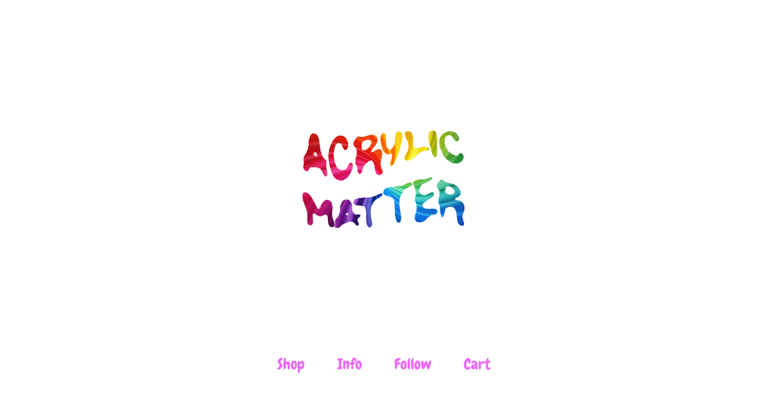

--- FILE ---
content_type: text/html; charset=utf-8
request_url: https://www.acrylicmatter.com/product/dreamer-hoodie
body_size: 8652
content:
<!DOCTYPE html>
<html>
  <head>
    <title>DREAMER HOODIE | Acrylic Matter</title>
    <meta charset="utf-8">
    <meta name="viewport" content="width=device-width, initial-scale=1">
    <link href="/theme_stylesheets/203989819/1672642226/theme.css" media="screen" rel="stylesheet" type="text/css">
    <!-- Served from Big Cartel Storefront -->
<!-- Big Cartel generated meta tags -->
<meta name="generator" content="Big Cartel" />
<meta name="author" content="Acrylic Matter" />
<meta name="description" content="One of my first designs. I have a soft spot for this one so I decided to bring it back. 100% cotton Loose fit" />
<meta name="referrer" content="strict-origin-when-cross-origin" />
<meta name="product_id" content="49594438" />
<meta name="product_name" content="DREAMER HOODIE" />
<meta name="product_permalink" content="dreamer-hoodie" />
<meta name="theme_name" content="Sunscreen" />
<meta name="theme_version" content="1.4.9" />
<meta property="og:type" content="product" />
<meta property="og:site_name" content="Acrylic Matter" />
<meta property="og:title" content="DREAMER HOODIE" />
<meta property="og:url" content="https://www.acrylicmatter.com/product/dreamer-hoodie" />
<meta property="og:description" content="One of my first designs. I have a soft spot for this one so I decided to bring it back. 100% cotton Loose fit" />
<meta property="og:image" content="https://assets.bigcartel.com/product_images/221713309/acrylicwhitelogo_Ronnie-copy_mockup_Back_Flat_Indigo-Blue.png?auto=format&amp;fit=max&amp;h=1..." />
<meta property="og:image:secure_url" content="https://assets.bigcartel.com/product_images/221713309/acrylicwhitelogo_Ronnie-copy_mockup_Back_Flat_Indigo-Blue.png?auto=format&amp;fit=max&amp;h=1..." />
<meta property="og:price:amount" content="55.00" />
<meta property="og:price:currency" content="USD" />
<meta property="og:availability" content="instock" />
<meta name="twitter:card" content="summary_large_image" />
<meta name="twitter:title" content="DREAMER HOODIE" />
<meta name="twitter:description" content="One of my first designs. I have a soft spot for this one so I decided to bring it back. 100% cotton Loose fit" />
<meta name="twitter:image" content="https://assets.bigcartel.com/product_images/221713309/acrylicwhitelogo_Ronnie-copy_mockup_Back_Flat_Indigo-Blue.png?auto=format&amp;fit=max&amp;h=1..." />
<!-- end of generated meta tags -->

<!-- Big Cartel generated link tags -->
<link rel="preconnect" href="https://fonts.googleapis.com" />
<link rel="preconnect" href="https://fonts.gstatic.com" crossorigin="true" />
<link rel="stylesheet" href="//fonts.googleapis.com/css?family=Chewy&amp;display=swap" type="text/css" title="Google Fonts" />
<link rel="canonical" href="https://www.acrylicmatter.com/product/dreamer-hoodie" />
<link rel="alternate" href="https://www.acrylicmatter.com/products.xml" type="application/rss+xml" title="Product Feed" />
<link rel="icon" href="/favicon.svg" type="image/svg+xml" />
<link rel="icon" href="/favicon.ico" type="image/x-icon" />
<link rel="apple-touch-icon" href="/apple-touch-icon.png" />
<!-- end of generated link tags -->

<!-- Big Cartel generated structured data -->
<script type="application/ld+json">
{"@context":"https://schema.org","@type":"BreadcrumbList","itemListElement":[{"@type":"ListItem","position":1,"name":"Home","item":"https://www.acrylicmatter.com/"},{"@type":"ListItem","position":2,"name":"Products","item":"https://www.acrylicmatter.com/products"},{"@type":"ListItem","position":3,"name":"ACRYLIC MATTER","item":"https://www.acrylicmatter.com/category/acrylic-matter"},{"@type":"ListItem","position":4,"name":"DREAMER HOODIE","item":"https://www.acrylicmatter.com/product/dreamer-hoodie"}]}
</script>
<script type="application/ld+json">
{"@context":"https://schema.org/","@type":"Product","name":"DREAMER HOODIE","url":"https://www.acrylicmatter.com/product/dreamer-hoodie","description":"One of my first designs. I have a soft spot for this one so I decided to bring it back. \n\n100% cotton\n\nLoose fit","sku":"49594438","image":["https://assets.bigcartel.com/product_images/221713309/acrylicwhitelogo_Ronnie-copy_mockup_Back_Flat_Indigo-Blue.png?auto=format\u0026fit=max\u0026h=1200\u0026w=1200","https://assets.bigcartel.com/product_images/221713315/acrylicwhitelogo_Ronnie-copy_mockup_Front_Flat_Indigo-Blue.png?auto=format\u0026fit=max\u0026h=1200\u0026w=1200"],"brand":{"@type":"Brand","name":"Acrylic Matter"},"offers":[{"@type":"Offer","name":"DREAMER HOODIE (S)","url":"https://www.acrylicmatter.com/product/dreamer-hoodie","sku":"180080935","price":"55.0","priceCurrency":"USD","priceValidUntil":"2027-01-21","availability":"https://schema.org/InStock","itemCondition":"NewCondition","additionalProperty":[{"@type":"PropertyValue","propertyID":"item_group_id","value":"49594438"}],"shippingDetails":[{"@type":"OfferShippingDetails","shippingDestination":{"@type":"DefinedRegion","addressCountry":"CA"},"shippingRate":{"@type":"MonetaryAmount","value":"8.0","currency":"USD"}},{"@type":"OfferShippingDetails","shippingDestination":{"@type":"DefinedRegion","addressCountry":"US"},"shippingRate":{"@type":"MonetaryAmount","value":"6.5","currency":"USD"}},{"@type":"OfferShippingDetails","shippingDestination":{"@type":"DefinedRegion","addressCountry":"AT"},"shippingRate":{"@type":"MonetaryAmount","value":"10.0","currency":"USD"}},{"@type":"OfferShippingDetails","shippingDestination":{"@type":"DefinedRegion","addressCountry":"AU"},"shippingRate":{"@type":"MonetaryAmount","value":"10.0","currency":"USD"}},{"@type":"OfferShippingDetails","shippingDestination":{"@type":"DefinedRegion","addressCountry":"BE"},"shippingRate":{"@type":"MonetaryAmount","value":"10.0","currency":"USD"}},{"@type":"OfferShippingDetails","shippingDestination":{"@type":"DefinedRegion","addressCountry":"BR"},"shippingRate":{"@type":"MonetaryAmount","value":"10.0","currency":"USD"}},{"@type":"OfferShippingDetails","shippingDestination":{"@type":"DefinedRegion","addressCountry":"CH"},"shippingRate":{"@type":"MonetaryAmount","value":"10.0","currency":"USD"}},{"@type":"OfferShippingDetails","shippingDestination":{"@type":"DefinedRegion","addressCountry":"CZ"},"shippingRate":{"@type":"MonetaryAmount","value":"10.0","currency":"USD"}},{"@type":"OfferShippingDetails","shippingDestination":{"@type":"DefinedRegion","addressCountry":"DE"},"shippingRate":{"@type":"MonetaryAmount","value":"10.0","currency":"USD"}},{"@type":"OfferShippingDetails","shippingDestination":{"@type":"DefinedRegion","addressCountry":"DK"},"shippingRate":{"@type":"MonetaryAmount","value":"10.0","currency":"USD"}},{"@type":"OfferShippingDetails","shippingDestination":{"@type":"DefinedRegion","addressCountry":"ES"},"shippingRate":{"@type":"MonetaryAmount","value":"10.0","currency":"USD"}},{"@type":"OfferShippingDetails","shippingDestination":{"@type":"DefinedRegion","addressCountry":"FI"},"shippingRate":{"@type":"MonetaryAmount","value":"10.0","currency":"USD"}},{"@type":"OfferShippingDetails","shippingDestination":{"@type":"DefinedRegion","addressCountry":"FR"},"shippingRate":{"@type":"MonetaryAmount","value":"10.0","currency":"USD"}},{"@type":"OfferShippingDetails","shippingDestination":{"@type":"DefinedRegion","addressCountry":"GB"},"shippingRate":{"@type":"MonetaryAmount","value":"10.0","currency":"USD"}},{"@type":"OfferShippingDetails","shippingDestination":{"@type":"DefinedRegion","addressCountry":"GR"},"shippingRate":{"@type":"MonetaryAmount","value":"10.0","currency":"USD"}},{"@type":"OfferShippingDetails","shippingDestination":{"@type":"DefinedRegion","addressCountry":"HU"},"shippingRate":{"@type":"MonetaryAmount","value":"10.0","currency":"USD"}},{"@type":"OfferShippingDetails","shippingDestination":{"@type":"DefinedRegion","addressCountry":"IE"},"shippingRate":{"@type":"MonetaryAmount","value":"10.0","currency":"USD"}},{"@type":"OfferShippingDetails","shippingDestination":{"@type":"DefinedRegion","addressCountry":"IL"},"shippingRate":{"@type":"MonetaryAmount","value":"10.0","currency":"USD"}},{"@type":"OfferShippingDetails","shippingDestination":{"@type":"DefinedRegion","addressCountry":"IN"},"shippingRate":{"@type":"MonetaryAmount","value":"10.0","currency":"USD"}},{"@type":"OfferShippingDetails","shippingDestination":{"@type":"DefinedRegion","addressCountry":"IT"},"shippingRate":{"@type":"MonetaryAmount","value":"10.0","currency":"USD"}},{"@type":"OfferShippingDetails","shippingDestination":{"@type":"DefinedRegion","addressCountry":"JP"},"shippingRate":{"@type":"MonetaryAmount","value":"10.0","currency":"USD"}},{"@type":"OfferShippingDetails","shippingDestination":{"@type":"DefinedRegion","addressCountry":"KR"},"shippingRate":{"@type":"MonetaryAmount","value":"10.0","currency":"USD"}},{"@type":"OfferShippingDetails","shippingDestination":{"@type":"DefinedRegion","addressCountry":"NL"},"shippingRate":{"@type":"MonetaryAmount","value":"10.0","currency":"USD"}},{"@type":"OfferShippingDetails","shippingDestination":{"@type":"DefinedRegion","addressCountry":"NO"},"shippingRate":{"@type":"MonetaryAmount","value":"10.0","currency":"USD"}},{"@type":"OfferShippingDetails","shippingDestination":{"@type":"DefinedRegion","addressCountry":"NZ"},"shippingRate":{"@type":"MonetaryAmount","value":"10.0","currency":"USD"}},{"@type":"OfferShippingDetails","shippingDestination":{"@type":"DefinedRegion","addressCountry":"PL"},"shippingRate":{"@type":"MonetaryAmount","value":"10.0","currency":"USD"}},{"@type":"OfferShippingDetails","shippingDestination":{"@type":"DefinedRegion","addressCountry":"PT"},"shippingRate":{"@type":"MonetaryAmount","value":"10.0","currency":"USD"}},{"@type":"OfferShippingDetails","shippingDestination":{"@type":"DefinedRegion","addressCountry":"RO"},"shippingRate":{"@type":"MonetaryAmount","value":"10.0","currency":"USD"}},{"@type":"OfferShippingDetails","shippingDestination":{"@type":"DefinedRegion","addressCountry":"SE"},"shippingRate":{"@type":"MonetaryAmount","value":"10.0","currency":"USD"}},{"@type":"OfferShippingDetails","shippingDestination":{"@type":"DefinedRegion","addressCountry":"SK"},"shippingRate":{"@type":"MonetaryAmount","value":"10.0","currency":"USD"}}]},{"@type":"Offer","name":"DREAMER HOODIE (M)","url":"https://www.acrylicmatter.com/product/dreamer-hoodie","sku":"180080938","price":"55.0","priceCurrency":"USD","priceValidUntil":"2027-01-21","availability":"https://schema.org/OutOfStock","itemCondition":"NewCondition","additionalProperty":[{"@type":"PropertyValue","propertyID":"item_group_id","value":"49594438"}],"shippingDetails":[{"@type":"OfferShippingDetails","shippingDestination":{"@type":"DefinedRegion","addressCountry":"CA"},"shippingRate":{"@type":"MonetaryAmount","value":"8.0","currency":"USD"}},{"@type":"OfferShippingDetails","shippingDestination":{"@type":"DefinedRegion","addressCountry":"US"},"shippingRate":{"@type":"MonetaryAmount","value":"6.5","currency":"USD"}},{"@type":"OfferShippingDetails","shippingDestination":{"@type":"DefinedRegion","addressCountry":"AT"},"shippingRate":{"@type":"MonetaryAmount","value":"10.0","currency":"USD"}},{"@type":"OfferShippingDetails","shippingDestination":{"@type":"DefinedRegion","addressCountry":"AU"},"shippingRate":{"@type":"MonetaryAmount","value":"10.0","currency":"USD"}},{"@type":"OfferShippingDetails","shippingDestination":{"@type":"DefinedRegion","addressCountry":"BE"},"shippingRate":{"@type":"MonetaryAmount","value":"10.0","currency":"USD"}},{"@type":"OfferShippingDetails","shippingDestination":{"@type":"DefinedRegion","addressCountry":"BR"},"shippingRate":{"@type":"MonetaryAmount","value":"10.0","currency":"USD"}},{"@type":"OfferShippingDetails","shippingDestination":{"@type":"DefinedRegion","addressCountry":"CH"},"shippingRate":{"@type":"MonetaryAmount","value":"10.0","currency":"USD"}},{"@type":"OfferShippingDetails","shippingDestination":{"@type":"DefinedRegion","addressCountry":"CZ"},"shippingRate":{"@type":"MonetaryAmount","value":"10.0","currency":"USD"}},{"@type":"OfferShippingDetails","shippingDestination":{"@type":"DefinedRegion","addressCountry":"DE"},"shippingRate":{"@type":"MonetaryAmount","value":"10.0","currency":"USD"}},{"@type":"OfferShippingDetails","shippingDestination":{"@type":"DefinedRegion","addressCountry":"DK"},"shippingRate":{"@type":"MonetaryAmount","value":"10.0","currency":"USD"}},{"@type":"OfferShippingDetails","shippingDestination":{"@type":"DefinedRegion","addressCountry":"ES"},"shippingRate":{"@type":"MonetaryAmount","value":"10.0","currency":"USD"}},{"@type":"OfferShippingDetails","shippingDestination":{"@type":"DefinedRegion","addressCountry":"FI"},"shippingRate":{"@type":"MonetaryAmount","value":"10.0","currency":"USD"}},{"@type":"OfferShippingDetails","shippingDestination":{"@type":"DefinedRegion","addressCountry":"FR"},"shippingRate":{"@type":"MonetaryAmount","value":"10.0","currency":"USD"}},{"@type":"OfferShippingDetails","shippingDestination":{"@type":"DefinedRegion","addressCountry":"GB"},"shippingRate":{"@type":"MonetaryAmount","value":"10.0","currency":"USD"}},{"@type":"OfferShippingDetails","shippingDestination":{"@type":"DefinedRegion","addressCountry":"GR"},"shippingRate":{"@type":"MonetaryAmount","value":"10.0","currency":"USD"}},{"@type":"OfferShippingDetails","shippingDestination":{"@type":"DefinedRegion","addressCountry":"HU"},"shippingRate":{"@type":"MonetaryAmount","value":"10.0","currency":"USD"}},{"@type":"OfferShippingDetails","shippingDestination":{"@type":"DefinedRegion","addressCountry":"IE"},"shippingRate":{"@type":"MonetaryAmount","value":"10.0","currency":"USD"}},{"@type":"OfferShippingDetails","shippingDestination":{"@type":"DefinedRegion","addressCountry":"IL"},"shippingRate":{"@type":"MonetaryAmount","value":"10.0","currency":"USD"}},{"@type":"OfferShippingDetails","shippingDestination":{"@type":"DefinedRegion","addressCountry":"IN"},"shippingRate":{"@type":"MonetaryAmount","value":"10.0","currency":"USD"}},{"@type":"OfferShippingDetails","shippingDestination":{"@type":"DefinedRegion","addressCountry":"IT"},"shippingRate":{"@type":"MonetaryAmount","value":"10.0","currency":"USD"}},{"@type":"OfferShippingDetails","shippingDestination":{"@type":"DefinedRegion","addressCountry":"JP"},"shippingRate":{"@type":"MonetaryAmount","value":"10.0","currency":"USD"}},{"@type":"OfferShippingDetails","shippingDestination":{"@type":"DefinedRegion","addressCountry":"KR"},"shippingRate":{"@type":"MonetaryAmount","value":"10.0","currency":"USD"}},{"@type":"OfferShippingDetails","shippingDestination":{"@type":"DefinedRegion","addressCountry":"NL"},"shippingRate":{"@type":"MonetaryAmount","value":"10.0","currency":"USD"}},{"@type":"OfferShippingDetails","shippingDestination":{"@type":"DefinedRegion","addressCountry":"NO"},"shippingRate":{"@type":"MonetaryAmount","value":"10.0","currency":"USD"}},{"@type":"OfferShippingDetails","shippingDestination":{"@type":"DefinedRegion","addressCountry":"NZ"},"shippingRate":{"@type":"MonetaryAmount","value":"10.0","currency":"USD"}},{"@type":"OfferShippingDetails","shippingDestination":{"@type":"DefinedRegion","addressCountry":"PL"},"shippingRate":{"@type":"MonetaryAmount","value":"10.0","currency":"USD"}},{"@type":"OfferShippingDetails","shippingDestination":{"@type":"DefinedRegion","addressCountry":"PT"},"shippingRate":{"@type":"MonetaryAmount","value":"10.0","currency":"USD"}},{"@type":"OfferShippingDetails","shippingDestination":{"@type":"DefinedRegion","addressCountry":"RO"},"shippingRate":{"@type":"MonetaryAmount","value":"10.0","currency":"USD"}},{"@type":"OfferShippingDetails","shippingDestination":{"@type":"DefinedRegion","addressCountry":"SE"},"shippingRate":{"@type":"MonetaryAmount","value":"10.0","currency":"USD"}},{"@type":"OfferShippingDetails","shippingDestination":{"@type":"DefinedRegion","addressCountry":"SK"},"shippingRate":{"@type":"MonetaryAmount","value":"10.0","currency":"USD"}}]},{"@type":"Offer","name":"DREAMER HOODIE (XL)","url":"https://www.acrylicmatter.com/product/dreamer-hoodie","sku":"180080944","price":"55.0","priceCurrency":"USD","priceValidUntil":"2027-01-21","availability":"https://schema.org/InStock","itemCondition":"NewCondition","additionalProperty":[{"@type":"PropertyValue","propertyID":"item_group_id","value":"49594438"}],"shippingDetails":[{"@type":"OfferShippingDetails","shippingDestination":{"@type":"DefinedRegion","addressCountry":"CA"},"shippingRate":{"@type":"MonetaryAmount","value":"8.0","currency":"USD"}},{"@type":"OfferShippingDetails","shippingDestination":{"@type":"DefinedRegion","addressCountry":"US"},"shippingRate":{"@type":"MonetaryAmount","value":"6.5","currency":"USD"}},{"@type":"OfferShippingDetails","shippingDestination":{"@type":"DefinedRegion","addressCountry":"AT"},"shippingRate":{"@type":"MonetaryAmount","value":"10.0","currency":"USD"}},{"@type":"OfferShippingDetails","shippingDestination":{"@type":"DefinedRegion","addressCountry":"AU"},"shippingRate":{"@type":"MonetaryAmount","value":"10.0","currency":"USD"}},{"@type":"OfferShippingDetails","shippingDestination":{"@type":"DefinedRegion","addressCountry":"BE"},"shippingRate":{"@type":"MonetaryAmount","value":"10.0","currency":"USD"}},{"@type":"OfferShippingDetails","shippingDestination":{"@type":"DefinedRegion","addressCountry":"BR"},"shippingRate":{"@type":"MonetaryAmount","value":"10.0","currency":"USD"}},{"@type":"OfferShippingDetails","shippingDestination":{"@type":"DefinedRegion","addressCountry":"CH"},"shippingRate":{"@type":"MonetaryAmount","value":"10.0","currency":"USD"}},{"@type":"OfferShippingDetails","shippingDestination":{"@type":"DefinedRegion","addressCountry":"CZ"},"shippingRate":{"@type":"MonetaryAmount","value":"10.0","currency":"USD"}},{"@type":"OfferShippingDetails","shippingDestination":{"@type":"DefinedRegion","addressCountry":"DE"},"shippingRate":{"@type":"MonetaryAmount","value":"10.0","currency":"USD"}},{"@type":"OfferShippingDetails","shippingDestination":{"@type":"DefinedRegion","addressCountry":"DK"},"shippingRate":{"@type":"MonetaryAmount","value":"10.0","currency":"USD"}},{"@type":"OfferShippingDetails","shippingDestination":{"@type":"DefinedRegion","addressCountry":"ES"},"shippingRate":{"@type":"MonetaryAmount","value":"10.0","currency":"USD"}},{"@type":"OfferShippingDetails","shippingDestination":{"@type":"DefinedRegion","addressCountry":"FI"},"shippingRate":{"@type":"MonetaryAmount","value":"10.0","currency":"USD"}},{"@type":"OfferShippingDetails","shippingDestination":{"@type":"DefinedRegion","addressCountry":"FR"},"shippingRate":{"@type":"MonetaryAmount","value":"10.0","currency":"USD"}},{"@type":"OfferShippingDetails","shippingDestination":{"@type":"DefinedRegion","addressCountry":"GB"},"shippingRate":{"@type":"MonetaryAmount","value":"10.0","currency":"USD"}},{"@type":"OfferShippingDetails","shippingDestination":{"@type":"DefinedRegion","addressCountry":"GR"},"shippingRate":{"@type":"MonetaryAmount","value":"10.0","currency":"USD"}},{"@type":"OfferShippingDetails","shippingDestination":{"@type":"DefinedRegion","addressCountry":"HU"},"shippingRate":{"@type":"MonetaryAmount","value":"10.0","currency":"USD"}},{"@type":"OfferShippingDetails","shippingDestination":{"@type":"DefinedRegion","addressCountry":"IE"},"shippingRate":{"@type":"MonetaryAmount","value":"10.0","currency":"USD"}},{"@type":"OfferShippingDetails","shippingDestination":{"@type":"DefinedRegion","addressCountry":"IL"},"shippingRate":{"@type":"MonetaryAmount","value":"10.0","currency":"USD"}},{"@type":"OfferShippingDetails","shippingDestination":{"@type":"DefinedRegion","addressCountry":"IN"},"shippingRate":{"@type":"MonetaryAmount","value":"10.0","currency":"USD"}},{"@type":"OfferShippingDetails","shippingDestination":{"@type":"DefinedRegion","addressCountry":"IT"},"shippingRate":{"@type":"MonetaryAmount","value":"10.0","currency":"USD"}},{"@type":"OfferShippingDetails","shippingDestination":{"@type":"DefinedRegion","addressCountry":"JP"},"shippingRate":{"@type":"MonetaryAmount","value":"10.0","currency":"USD"}},{"@type":"OfferShippingDetails","shippingDestination":{"@type":"DefinedRegion","addressCountry":"KR"},"shippingRate":{"@type":"MonetaryAmount","value":"10.0","currency":"USD"}},{"@type":"OfferShippingDetails","shippingDestination":{"@type":"DefinedRegion","addressCountry":"NL"},"shippingRate":{"@type":"MonetaryAmount","value":"10.0","currency":"USD"}},{"@type":"OfferShippingDetails","shippingDestination":{"@type":"DefinedRegion","addressCountry":"NO"},"shippingRate":{"@type":"MonetaryAmount","value":"10.0","currency":"USD"}},{"@type":"OfferShippingDetails","shippingDestination":{"@type":"DefinedRegion","addressCountry":"NZ"},"shippingRate":{"@type":"MonetaryAmount","value":"10.0","currency":"USD"}},{"@type":"OfferShippingDetails","shippingDestination":{"@type":"DefinedRegion","addressCountry":"PL"},"shippingRate":{"@type":"MonetaryAmount","value":"10.0","currency":"USD"}},{"@type":"OfferShippingDetails","shippingDestination":{"@type":"DefinedRegion","addressCountry":"PT"},"shippingRate":{"@type":"MonetaryAmount","value":"10.0","currency":"USD"}},{"@type":"OfferShippingDetails","shippingDestination":{"@type":"DefinedRegion","addressCountry":"RO"},"shippingRate":{"@type":"MonetaryAmount","value":"10.0","currency":"USD"}},{"@type":"OfferShippingDetails","shippingDestination":{"@type":"DefinedRegion","addressCountry":"SE"},"shippingRate":{"@type":"MonetaryAmount","value":"10.0","currency":"USD"}},{"@type":"OfferShippingDetails","shippingDestination":{"@type":"DefinedRegion","addressCountry":"SK"},"shippingRate":{"@type":"MonetaryAmount","value":"10.0","currency":"USD"}}]},{"@type":"Offer","name":"DREAMER HOODIE (L)","url":"https://www.acrylicmatter.com/product/dreamer-hoodie","sku":"180080941","price":"55.0","priceCurrency":"USD","priceValidUntil":"2027-01-21","availability":"https://schema.org/OutOfStock","itemCondition":"NewCondition","additionalProperty":[{"@type":"PropertyValue","propertyID":"item_group_id","value":"49594438"}],"shippingDetails":[{"@type":"OfferShippingDetails","shippingDestination":{"@type":"DefinedRegion","addressCountry":"CA"},"shippingRate":{"@type":"MonetaryAmount","value":"8.0","currency":"USD"}},{"@type":"OfferShippingDetails","shippingDestination":{"@type":"DefinedRegion","addressCountry":"US"},"shippingRate":{"@type":"MonetaryAmount","value":"6.5","currency":"USD"}},{"@type":"OfferShippingDetails","shippingDestination":{"@type":"DefinedRegion","addressCountry":"AT"},"shippingRate":{"@type":"MonetaryAmount","value":"10.0","currency":"USD"}},{"@type":"OfferShippingDetails","shippingDestination":{"@type":"DefinedRegion","addressCountry":"AU"},"shippingRate":{"@type":"MonetaryAmount","value":"10.0","currency":"USD"}},{"@type":"OfferShippingDetails","shippingDestination":{"@type":"DefinedRegion","addressCountry":"BE"},"shippingRate":{"@type":"MonetaryAmount","value":"10.0","currency":"USD"}},{"@type":"OfferShippingDetails","shippingDestination":{"@type":"DefinedRegion","addressCountry":"BR"},"shippingRate":{"@type":"MonetaryAmount","value":"10.0","currency":"USD"}},{"@type":"OfferShippingDetails","shippingDestination":{"@type":"DefinedRegion","addressCountry":"CH"},"shippingRate":{"@type":"MonetaryAmount","value":"10.0","currency":"USD"}},{"@type":"OfferShippingDetails","shippingDestination":{"@type":"DefinedRegion","addressCountry":"CZ"},"shippingRate":{"@type":"MonetaryAmount","value":"10.0","currency":"USD"}},{"@type":"OfferShippingDetails","shippingDestination":{"@type":"DefinedRegion","addressCountry":"DE"},"shippingRate":{"@type":"MonetaryAmount","value":"10.0","currency":"USD"}},{"@type":"OfferShippingDetails","shippingDestination":{"@type":"DefinedRegion","addressCountry":"DK"},"shippingRate":{"@type":"MonetaryAmount","value":"10.0","currency":"USD"}},{"@type":"OfferShippingDetails","shippingDestination":{"@type":"DefinedRegion","addressCountry":"ES"},"shippingRate":{"@type":"MonetaryAmount","value":"10.0","currency":"USD"}},{"@type":"OfferShippingDetails","shippingDestination":{"@type":"DefinedRegion","addressCountry":"FI"},"shippingRate":{"@type":"MonetaryAmount","value":"10.0","currency":"USD"}},{"@type":"OfferShippingDetails","shippingDestination":{"@type":"DefinedRegion","addressCountry":"FR"},"shippingRate":{"@type":"MonetaryAmount","value":"10.0","currency":"USD"}},{"@type":"OfferShippingDetails","shippingDestination":{"@type":"DefinedRegion","addressCountry":"GB"},"shippingRate":{"@type":"MonetaryAmount","value":"10.0","currency":"USD"}},{"@type":"OfferShippingDetails","shippingDestination":{"@type":"DefinedRegion","addressCountry":"GR"},"shippingRate":{"@type":"MonetaryAmount","value":"10.0","currency":"USD"}},{"@type":"OfferShippingDetails","shippingDestination":{"@type":"DefinedRegion","addressCountry":"HU"},"shippingRate":{"@type":"MonetaryAmount","value":"10.0","currency":"USD"}},{"@type":"OfferShippingDetails","shippingDestination":{"@type":"DefinedRegion","addressCountry":"IE"},"shippingRate":{"@type":"MonetaryAmount","value":"10.0","currency":"USD"}},{"@type":"OfferShippingDetails","shippingDestination":{"@type":"DefinedRegion","addressCountry":"IL"},"shippingRate":{"@type":"MonetaryAmount","value":"10.0","currency":"USD"}},{"@type":"OfferShippingDetails","shippingDestination":{"@type":"DefinedRegion","addressCountry":"IN"},"shippingRate":{"@type":"MonetaryAmount","value":"10.0","currency":"USD"}},{"@type":"OfferShippingDetails","shippingDestination":{"@type":"DefinedRegion","addressCountry":"IT"},"shippingRate":{"@type":"MonetaryAmount","value":"10.0","currency":"USD"}},{"@type":"OfferShippingDetails","shippingDestination":{"@type":"DefinedRegion","addressCountry":"JP"},"shippingRate":{"@type":"MonetaryAmount","value":"10.0","currency":"USD"}},{"@type":"OfferShippingDetails","shippingDestination":{"@type":"DefinedRegion","addressCountry":"KR"},"shippingRate":{"@type":"MonetaryAmount","value":"10.0","currency":"USD"}},{"@type":"OfferShippingDetails","shippingDestination":{"@type":"DefinedRegion","addressCountry":"NL"},"shippingRate":{"@type":"MonetaryAmount","value":"10.0","currency":"USD"}},{"@type":"OfferShippingDetails","shippingDestination":{"@type":"DefinedRegion","addressCountry":"NO"},"shippingRate":{"@type":"MonetaryAmount","value":"10.0","currency":"USD"}},{"@type":"OfferShippingDetails","shippingDestination":{"@type":"DefinedRegion","addressCountry":"NZ"},"shippingRate":{"@type":"MonetaryAmount","value":"10.0","currency":"USD"}},{"@type":"OfferShippingDetails","shippingDestination":{"@type":"DefinedRegion","addressCountry":"PL"},"shippingRate":{"@type":"MonetaryAmount","value":"10.0","currency":"USD"}},{"@type":"OfferShippingDetails","shippingDestination":{"@type":"DefinedRegion","addressCountry":"PT"},"shippingRate":{"@type":"MonetaryAmount","value":"10.0","currency":"USD"}},{"@type":"OfferShippingDetails","shippingDestination":{"@type":"DefinedRegion","addressCountry":"RO"},"shippingRate":{"@type":"MonetaryAmount","value":"10.0","currency":"USD"}},{"@type":"OfferShippingDetails","shippingDestination":{"@type":"DefinedRegion","addressCountry":"SE"},"shippingRate":{"@type":"MonetaryAmount","value":"10.0","currency":"USD"}},{"@type":"OfferShippingDetails","shippingDestination":{"@type":"DefinedRegion","addressCountry":"SK"},"shippingRate":{"@type":"MonetaryAmount","value":"10.0","currency":"USD"}}]},{"@type":"Offer","name":"DREAMER HOODIE (XXL)","url":"https://www.acrylicmatter.com/product/dreamer-hoodie","sku":"180080947","price":"55.0","priceCurrency":"USD","priceValidUntil":"2027-01-21","availability":"https://schema.org/InStock","itemCondition":"NewCondition","additionalProperty":[{"@type":"PropertyValue","propertyID":"item_group_id","value":"49594438"}],"shippingDetails":[{"@type":"OfferShippingDetails","shippingDestination":{"@type":"DefinedRegion","addressCountry":"CA"},"shippingRate":{"@type":"MonetaryAmount","value":"8.0","currency":"USD"}},{"@type":"OfferShippingDetails","shippingDestination":{"@type":"DefinedRegion","addressCountry":"US"},"shippingRate":{"@type":"MonetaryAmount","value":"6.5","currency":"USD"}},{"@type":"OfferShippingDetails","shippingDestination":{"@type":"DefinedRegion","addressCountry":"AT"},"shippingRate":{"@type":"MonetaryAmount","value":"10.0","currency":"USD"}},{"@type":"OfferShippingDetails","shippingDestination":{"@type":"DefinedRegion","addressCountry":"AU"},"shippingRate":{"@type":"MonetaryAmount","value":"10.0","currency":"USD"}},{"@type":"OfferShippingDetails","shippingDestination":{"@type":"DefinedRegion","addressCountry":"BE"},"shippingRate":{"@type":"MonetaryAmount","value":"10.0","currency":"USD"}},{"@type":"OfferShippingDetails","shippingDestination":{"@type":"DefinedRegion","addressCountry":"BR"},"shippingRate":{"@type":"MonetaryAmount","value":"10.0","currency":"USD"}},{"@type":"OfferShippingDetails","shippingDestination":{"@type":"DefinedRegion","addressCountry":"CH"},"shippingRate":{"@type":"MonetaryAmount","value":"10.0","currency":"USD"}},{"@type":"OfferShippingDetails","shippingDestination":{"@type":"DefinedRegion","addressCountry":"CZ"},"shippingRate":{"@type":"MonetaryAmount","value":"10.0","currency":"USD"}},{"@type":"OfferShippingDetails","shippingDestination":{"@type":"DefinedRegion","addressCountry":"DE"},"shippingRate":{"@type":"MonetaryAmount","value":"10.0","currency":"USD"}},{"@type":"OfferShippingDetails","shippingDestination":{"@type":"DefinedRegion","addressCountry":"DK"},"shippingRate":{"@type":"MonetaryAmount","value":"10.0","currency":"USD"}},{"@type":"OfferShippingDetails","shippingDestination":{"@type":"DefinedRegion","addressCountry":"ES"},"shippingRate":{"@type":"MonetaryAmount","value":"10.0","currency":"USD"}},{"@type":"OfferShippingDetails","shippingDestination":{"@type":"DefinedRegion","addressCountry":"FI"},"shippingRate":{"@type":"MonetaryAmount","value":"10.0","currency":"USD"}},{"@type":"OfferShippingDetails","shippingDestination":{"@type":"DefinedRegion","addressCountry":"FR"},"shippingRate":{"@type":"MonetaryAmount","value":"10.0","currency":"USD"}},{"@type":"OfferShippingDetails","shippingDestination":{"@type":"DefinedRegion","addressCountry":"GB"},"shippingRate":{"@type":"MonetaryAmount","value":"10.0","currency":"USD"}},{"@type":"OfferShippingDetails","shippingDestination":{"@type":"DefinedRegion","addressCountry":"GR"},"shippingRate":{"@type":"MonetaryAmount","value":"10.0","currency":"USD"}},{"@type":"OfferShippingDetails","shippingDestination":{"@type":"DefinedRegion","addressCountry":"HU"},"shippingRate":{"@type":"MonetaryAmount","value":"10.0","currency":"USD"}},{"@type":"OfferShippingDetails","shippingDestination":{"@type":"DefinedRegion","addressCountry":"IE"},"shippingRate":{"@type":"MonetaryAmount","value":"10.0","currency":"USD"}},{"@type":"OfferShippingDetails","shippingDestination":{"@type":"DefinedRegion","addressCountry":"IL"},"shippingRate":{"@type":"MonetaryAmount","value":"10.0","currency":"USD"}},{"@type":"OfferShippingDetails","shippingDestination":{"@type":"DefinedRegion","addressCountry":"IN"},"shippingRate":{"@type":"MonetaryAmount","value":"10.0","currency":"USD"}},{"@type":"OfferShippingDetails","shippingDestination":{"@type":"DefinedRegion","addressCountry":"IT"},"shippingRate":{"@type":"MonetaryAmount","value":"10.0","currency":"USD"}},{"@type":"OfferShippingDetails","shippingDestination":{"@type":"DefinedRegion","addressCountry":"JP"},"shippingRate":{"@type":"MonetaryAmount","value":"10.0","currency":"USD"}},{"@type":"OfferShippingDetails","shippingDestination":{"@type":"DefinedRegion","addressCountry":"KR"},"shippingRate":{"@type":"MonetaryAmount","value":"10.0","currency":"USD"}},{"@type":"OfferShippingDetails","shippingDestination":{"@type":"DefinedRegion","addressCountry":"NL"},"shippingRate":{"@type":"MonetaryAmount","value":"10.0","currency":"USD"}},{"@type":"OfferShippingDetails","shippingDestination":{"@type":"DefinedRegion","addressCountry":"NO"},"shippingRate":{"@type":"MonetaryAmount","value":"10.0","currency":"USD"}},{"@type":"OfferShippingDetails","shippingDestination":{"@type":"DefinedRegion","addressCountry":"NZ"},"shippingRate":{"@type":"MonetaryAmount","value":"10.0","currency":"USD"}},{"@type":"OfferShippingDetails","shippingDestination":{"@type":"DefinedRegion","addressCountry":"PL"},"shippingRate":{"@type":"MonetaryAmount","value":"10.0","currency":"USD"}},{"@type":"OfferShippingDetails","shippingDestination":{"@type":"DefinedRegion","addressCountry":"PT"},"shippingRate":{"@type":"MonetaryAmount","value":"10.0","currency":"USD"}},{"@type":"OfferShippingDetails","shippingDestination":{"@type":"DefinedRegion","addressCountry":"RO"},"shippingRate":{"@type":"MonetaryAmount","value":"10.0","currency":"USD"}},{"@type":"OfferShippingDetails","shippingDestination":{"@type":"DefinedRegion","addressCountry":"SE"},"shippingRate":{"@type":"MonetaryAmount","value":"10.0","currency":"USD"}},{"@type":"OfferShippingDetails","shippingDestination":{"@type":"DefinedRegion","addressCountry":"SK"},"shippingRate":{"@type":"MonetaryAmount","value":"10.0","currency":"USD"}}]}]}
</script>

<!-- end of generated structured data -->

<script>
  window.bigcartel = window.bigcartel || {};
  window.bigcartel = {
    ...window.bigcartel,
    ...{"account":{"id":3569123,"host":"www.acrylicmatter.com","bc_host":"acrylicmatter.bigcartel.com","currency":"USD","country":{"code":"US","name":"United States"}},"theme":{"name":"Sunscreen","version":"1.4.9","colors":{"button_background_color":"#68E2FA","button_text_color":"#FFFFFF","button_hover_background_color":"#68E2FA","background_color":"#FFFFFF","primary_text_color":"#EA6AF6","link_text_color":"#EA6AF6","link_hover_color":"#68E2FA"}},"checkout":{"payments_enabled":true,"paypal_merchant_id":"LM8HD6E6M4VWW"},"product":{"id":49594438,"name":"DREAMER HOODIE","permalink":"dreamer-hoodie","position":43,"url":"/product/dreamer-hoodie","status":"active","created_at":"2018-08-13T07:00:39.000Z","has_password_protection":false,"images":[{"url":"https://assets.bigcartel.com/product_images/221713309/acrylicwhitelogo_Ronnie-copy_mockup_Back_Flat_Indigo-Blue.png?auto=format\u0026fit=max\u0026h=1000\u0026w=1000","width":1000,"height":1000},{"url":"https://assets.bigcartel.com/product_images/221713315/acrylicwhitelogo_Ronnie-copy_mockup_Front_Flat_Indigo-Blue.png?auto=format\u0026fit=max\u0026h=1000\u0026w=1000","width":1000,"height":1000}],"price":55.0,"default_price":55.0,"tax":0.0,"on_sale":false,"description":"One of my first designs. I have a soft spot for this one so I decided to bring it back. \r\n\r\n100% cotton\r\n\r\nLoose fit","has_option_groups":false,"options":[{"id":180080935,"name":"S","price":55.0,"sold_out":false,"has_custom_price":false,"option_group_values":[],"isLowInventory":true,"isAlmostSoldOut":true},{"id":180080938,"name":"M","price":55.0,"sold_out":true,"has_custom_price":false,"option_group_values":[]},{"id":180080944,"name":"XL","price":55.0,"sold_out":false,"has_custom_price":false,"option_group_values":[],"isLowInventory":false,"isAlmostSoldOut":false},{"id":180080941,"name":"L","price":55.0,"sold_out":true,"has_custom_price":false,"option_group_values":[]},{"id":180080947,"name":"XXL","price":55.0,"sold_out":false,"has_custom_price":false,"option_group_values":[],"isLowInventory":true,"isAlmostSoldOut":true}],"artists":[],"categories":[{"id":1411458070,"name":"ACRYLIC MATTER","permalink":"acrylic-matter","url":"/category/acrylic-matter"}],"option_groups":[],"shipping":[{"amount_alone":6.5,"amount_with_others":1.5,"country":{"id":43,"name":"United States","code":"US"}},{"amount_alone":10.0,"amount_with_others":1.5},{"amount_alone":8.0,"amount_with_others":1.5,"country":{"id":7,"name":"Canada","code":"CA"}}]},"page":{"type":"product"}}
  }
</script>
<script async src="https://www.paypal.com/sdk/js?client-id=AbPSFDwkxJ_Pxau-Ek8nKIMWIanP8jhAdSXX5MbFoCq_VkpAHX7DZEbfTARicVRWOVUgeUt44lu7oHF-&merchant-id=LM8HD6E6M4VWW&currency=USD&components=messages,buttons" data-partner-attribution-id="BigCartel_SP_PPCP" data-namespace="PayPalSDK"></script>
<style type="text/css">.bc-product-video-embed { width: 100%; max-width: 640px; margin: 0 auto 1rem; } .bc-product-video-embed iframe { aspect-ratio: 16 / 9; width: 100%; border: 0; }</style>
<!-- Google Analytics Code -->
<script async src="https://www.googletagmanager.com/gtag/js?id=UA-105596568-1"></script>
<script>
  window.dataLayer = window.dataLayer || [];
  function gtag(){window.dataLayer.push(arguments);}
  gtag('js', new Date());

  gtag('config', 'UA-105596568-1', {
    'linker': {
      'domains': ['www.acrylicmatter.com', 'acrylicmatter.bigcartel.com', 'checkout.bigcartel.com']
    }
  });
</script>
<!-- End Google Analytics Code -->
<script>
function getProductInfo() {
  return new Promise((resolve, reject) => {
      var permalink = document.querySelector('meta[name="product_permalink"]').getAttribute('content');

      Product.find(permalink, function(product) {
          if (product) {
              resolve(product);
          } else {
              reject('Product not found');
          }
      });
  });
}

async function handleProductInfo() {
  try {
      var currentProduct = await getProductInfo();
      return currentProduct;
  } catch (error) {
      console.error(error);
  }
}
</script>
<script>
  
  
  
  

  document.addEventListener('DOMContentLoaded', function() {
    if (!window.addedCartEventListener) {
      var addToCartform = document.querySelector('form[action="/cart"]');
      if (addToCartform) {
        addToCartform.addEventListener('submit', function(e) {
          const productForm = e.target;
          const itemId = document.getElementsByName('cart[add][id]')[0]?.value;

          handleProductInfo().then(product => {
            const variant = product.options.find(option => option.id === parseInt(itemId));
            const itemPrice = parseFloat(variant?.price);
            const quantityInput = productForm.querySelector('input#quantity');
            const quantity = quantityInput ? parseInt(quantityInput.value, 10) : 1;

            let productFullName;
            let variantName;

            if (product.options.length > 1 || (product.options.length == 1 && variant.name != product.name)) {
              productFullName = `${product.name} (${variant.name})`;
              variantName = variant.name;
            } else {
              productFullName = product.name;
            }

            if (typeof sendMetaAddToCartEvent === 'function') {
              sendMetaAddToCartEvent(itemId, productFullName, itemPrice, quantity);
            }

            if (typeof sendGoogleAddToCartEvent === 'function') {
              sendGoogleAddToCartEvent(itemId, product.name, variantName, itemPrice, quantity);
            }

            if (typeof sendTiktokAddToCartEvent === 'function') {
              sendTiktokAddToCartEvent(itemId, productFullName, itemPrice, quantity);
            }

            if (typeof sendPinterestAddToCartEvent === 'function') {
              sendPinterestAddToCartEvent(itemId, productFullName, itemPrice, quantity);
            }
          }).catch(error => {
              console.error(error);
          });
        }, true);

        window.addedCartEventListener = true;
      }
    }
  });
</script>
<script type="text/javascript">
  var _bcaq = _bcaq || [];
  _bcaq.push(['_setUrl','stats1.bigcartel.com']);_bcaq.push(['_trackVisit','3569123']);_bcaq.push(['_trackProduct','49594438','3569123']);
  (function() {
    var bca = document.createElement('script'); bca.type = 'text/javascript'; bca.async = true;
    bca.src = '/stats.min.js';
    var s = document.getElementsByTagName('script')[0]; s.parentNode.insertBefore(bca, s);
  })();
</script>
<script src="/assets/currency-formatter-e6d2ec3fd19a4c813ec8b993b852eccecac4da727de1c7e1ecbf0a335278e93a.js"></script>
  </head>
  <body id="product" class="theme">
    <a class="skip-link" href="#main">Skip to main content</a>
    
    <header class="header">
      <div class="wrapper">
        
          <a class="store-link" href="/">
            <img alt="Acrylic Matter Home" class="store-logo" src="https://assets.bigcartel.com/theme_images/93457087/concept+1+front.png?auto=format&fit=max&h=1508&w=1508">
          </a>
        
        <nav class="header-nav-container">
          <ul class="nav" role="menubar" aria-hidden="false">
            <li class="nav-menu-item" role="menuitem" aria-haspopup="true">
              
                <a href="#" aria-label="Browse by category">Shop</a>
                <ul aria-hidden="true" role="menu" class="horizontal-nav-links">
                  <button class="close-nav-menu">
                    <svg aria-hidden="true" height="16" width="16" class="close-icon" viewBox="0 0 17 17">
                      <path d="M17 1.4L15.6 0 8.5 7.1 1.4 0 0 1.4l7.1 7.1L0 15.6 1.4 17l7.1-7.1 7.1 7.1 1.4-1.4-7.1-7.1z"></path>
                    </svg>
                    <span class="visually-hidden">Close navigation</span>
                  </button>
                  
                    <li class="dropdown-search">
                      <form class="search-form" name="search" action="/products" method="get" accept-charset="utf8">
                        <label for="search" class="visually-hidden">Search products</label>
                        <input type="hidden" name="utf8" value='✓'>
                        <input class="search-input" id="search" name="search" placeholder="Search..." type="text" autocomplete="off" />
                        <button type="submit" class="search-button" aria-label="Submit search form">
                          <svg aria-hidden="true" height="15" width="15" xmlns="http://www.w3.org/2000/svg" viewBox="0 0 11.15 11.27">
                            <path d="M11.15 10.56L8.8 8.21A4.93 4.93 0 0010 5a5.06 5.06 0 10-1.92 3.91l2.36 2.36zM1 5a4 4 0 114 4 4 4 0 01-4-4z" fill-rule="evenodd"/>
                          </svg>
                        </button>
                      </form>
                    </li>
                  
                  <li class="horizontal-nav-link" role="menuitem"><a href="/products" tabindex="-1">All</a></li>
                  
                    
                      <li class="horizontal-nav-link"><a href="/category/acrylic-matter" tabindex="-1">ACRYLIC MATTER</a></li>
                    
                      <li class="horizontal-nav-link"><a href="/category/weirdosh-t" tabindex="-1">WEIRDOSH*T</a></li>
                    
                      <li class="horizontal-nav-link"><a href="/category/embrace-your-inner-weirdo" tabindex="-1">EMBRACE YOUR INNER WEIRDO</a></li>
                    
                      <li class="horizontal-nav-link"><a href="/category/weirdo-mafia" tabindex="-1">WEIRDO MAFIA</a></li>
                    
                      <li class="horizontal-nav-link"><a href="/category/unconditional-love" tabindex="-1">UNCONDITIONAL LOVE</a></li>
                    
                      <li class="horizontal-nav-link"><a href="/category/acrylic-matter-records" tabindex="-1">ACRYLIC MATTER RECORDS</a></li>
                    
                      <li class="horizontal-nav-link"><a href="/category/mumble-punk" tabindex="-1">MUMBLE PUNK</a></li>
                    
                  

                  
                </ul>
              
            </li>

            
              <li class="nav-menu-item" role="menuitem" aria-haspopup="true">
                <a href="#" aria-label="Pages list">Info</a>
                <ul aria-hidden="true" role="menu" class="horizontal-nav-links">
                  <button class="close-nav-menu">
                    <svg aria-hidden="true" height="16" width="16" class="close-icon" viewBox="0 0 17 17">
                      <path d="M17 1.4L15.6 0 8.5 7.1 1.4 0 0 1.4l7.1 7.1L0 15.6 1.4 17l7.1-7.1 7.1 7.1 1.4-1.4-7.1-7.1z"></path>
                    </svg>
                    <span class="visually-hidden">Close navigation</span>
                  </button>
                  
                    <li class="horizontal-nav-link" role="menuitem"><a href="/shipping-info" tabindex="-1">Shipping Policy</a></li></li>
                  
                  <li class="horizontal-nav-link" role="menuitem"><a href="/contact" tabindex="-1">Contact</a></li>
                  
                    <li class="horizontal-nav-link" role="menuitem"><a href="http://acrylicmatter.bigcartel.com" tabindex="-1">Back to site</a></li>
                  
                </ul>
              </li>
            

            
              

              

              
              
                <li class="nav-menu-item" role="menuitem" aria-haspopup="true">
                  <a href="#">Follow</a>
                  <ul aria-hidden="true" role="menu" class="horizontal-nav-links">
                    <button class="close-nav-menu">
                      <svg aria-hidden="true" height="16" width="16" class="close-icon" viewBox="0 0 17 17">
                        <path d="M17 1.4L15.6 0 8.5 7.1 1.4 0 0 1.4l7.1 7.1L0 15.6 1.4 17l7.1-7.1 7.1 7.1 1.4-1.4-7.1-7.1z"></path>
                      </svg>
                      <span class="visually-hidden">Close navigation</span>
                    </button>
                    
                      <li class="horizontal-nav-link" role="menuitem"><a href="https://instagram.com/acrylicmatter" target="_blank" tabindex="-1">Instagram</a></li>
                    

                    

                    

                    

                    
                  </ul>
                </li>
              
            
            <li class="nav-menu-item" role="menuitem" aria-haspopup="false"><a href="/cart" aria-label="View cart, ">
              Cart <span class="cart-item-count no-items">0</span></a>
            </li>
          </ul>
        </nav>
    </header>
    <main class="content" id="main">
      <div class="wrapper">
        
          
          <div class="product-page-content">
  
  

  <div class="primary-product-image-container">
    <img alt="DREAMER HOODIE" class="lazy primary-product-image" src="https://assets.bigcartel.com/product_images/221713309/acrylicwhitelogo_Ronnie-copy_mockup_Back_Flat_Indigo-Blue.png?auto=format&fit=max&w=100" data-src="https://assets.bigcartel.com/product_images/221713309/acrylicwhitelogo_Ronnie-copy_mockup_Back_Flat_Indigo-Blue.png?auto=format&fit=max&w=768" data-srcset="https://assets.bigcartel.com/product_images/221713309/acrylicwhitelogo_Ronnie-copy_mockup_Back_Flat_Indigo-Blue.png?auto=format&fit=max&w=1536 2x, https://assets.bigcartel.com/product_images/221713309/acrylicwhitelogo_Ronnie-copy_mockup_Back_Flat_Indigo-Blue.png?auto=format&fit=max&w=768 1x">
  </div>

  <div class="product-page-details">
    <div class="product-page-titles">
      <h1 class="page-title product-name">DREAMER HOODIE</h1>
      <div class="product-page-price">
        
          <span data-currency-amount="55.0" data-currency-code="USD"><span class="currency_sign">$</span>55.00</span>
        
        
      </div>
    </div>

    
      <form method="post" class="product-form show-sold-out" action="/cart" accept-charset="utf8">
        <input type="hidden" name="utf8" value='✓'>
        
          
            <div class="select">
              <select class="product_option_select" id="option" name="cart[add][id]" aria-label="Select option">
                <option value="0" disabled="disabled" selected>Select option</option>
                
                  <option value="180080935" data-price="55.0">S </option>
                
                  <option value="180080938" data-price="55.0" disabled="disabled" disabled-type="sold-out">M  (Sold out)</option>
                
                  <option value="180080944" data-price="55.0">XL </option>
                
                  <option value="180080941" data-price="55.0" disabled="disabled" disabled-type="sold-out">L  (Sold out)</option>
                
                  <option value="180080947" data-price="55.0">XXL </option>
                
              </select>
              <svg aria-hidden="true" class="down-arrow" width="13" height="15" viewBox="0 0 13 15" xmlns="http://www.w3.org/2000/svg"><path d="M13 8.35885695l-1.05568445-1.0024981-4.69025523 4.39122407V-4e-7H5.74593968v11.74758332L1.0556845 7.35635885 0 8.35885695 6.5 14.444444z" fill-rule="nonzero"/></svg>
            </div>
          
        
        <button class="button add-to-cart-button" name="submit" type="submit" data-adding-text="Adding..." data-added-text="Added!" data-add-title="Add to Cart" data-sold-title="Sold out"disabled="disabled">Add to Cart</button>
        
        
      </form>
    

  	<div class="product-description">
  		
  			<p>One of my first designs. I have a soft spot for this one so I decided to bring it back.</p>
<p>100% cotton</p>
<p>Loose fit</p>
  		
  	</div>
  </div>

  
    <div class="secondary-product-image-container">
      
        <img alt="DREAMER HOODIE Image 2" class="lazy secondary-product-image" src="https://assets.bigcartel.com/product_images/221713315/acrylicwhitelogo_Ronnie-copy_mockup_Front_Flat_Indigo-Blue.png?auto=format&fit=max&w=70" data-src="https://assets.bigcartel.com/product_images/221713315/acrylicwhitelogo_Ronnie-copy_mockup_Front_Flat_Indigo-Blue.png?auto=format&fit=max&w=768" data-srcset="https://assets.bigcartel.com/product_images/221713315/acrylicwhitelogo_Ronnie-copy_mockup_Front_Flat_Indigo-Blue.png?auto=format&fit=max&w=1536 2x, https://assets.bigcartel.com/product_images/221713315/acrylicwhitelogo_Ronnie-copy_mockup_Front_Flat_Indigo-Blue.png?auto=format&fit=max&w=768 1x">
      
    </div>
  
</div>

        
      </div>

      
      
        <div class="all-similar-products">
            
              
                
                
                

                
                
                
                <a class="product-list-thumb fit-to-square" href="/product/speed-racer-tshirt" title="View SPEED RACER TSHIRT">
                  <div class="product-list-thumb-container">
                    <figure class="product-list-image-container ">
                      <div class="image-wrapper">
                        <div alt="" class="lazy product-list-image 
                  
                    image-square
                  
                " src="https://assets.bigcartel.com/product_images/338176611/mens-premium-heavyweight-tee-black-front-62b8c2a93e208.png?auto=format&fit=max&h=30&w=30" data-src="https://assets.bigcartel.com/product_images/338176611/mens-premium-heavyweight-tee-black-front-62b8c2a93e208.png?auto=format&fit=max&h=288&w=288" data-srcset="https://assets.bigcartel.com/product_images/338176611/mens-premium-heavyweight-tee-black-front-62b8c2a93e208.png?auto=format&fit=max&h=576&w=576 2x, https://assets.bigcartel.com/product_images/338176611/mens-premium-heavyweight-tee-black-front-62b8c2a93e208.png?auto=format&fit=max&h=288&w=288 1x"></div>
                        
                      </div>
                    </figure>
                  </div>
                  <div class="product-list-thumb-info">
                    <div class="product-list-thumb-name">SPEED RACER TSHIRT</div>
                    <div class="product-list-thumb-price">
                      
                        <span data-currency-amount="40.0" data-currency-code="USD"><span class="currency_sign">$</span>40.00</span>
                      
                      
                    </div>
                  </div>
                </a>
              
            
              
                
                
                

                
                
                
                <a class="product-list-thumb fit-to-square" href="/product/tie-dye-logo-tshirt" title="View TIE-DYE LOGO TSHIRT">
                  <div class="product-list-thumb-container">
                    <figure class="product-list-image-container ">
                      <div class="image-wrapper">
                        <div alt="" class="lazy product-list-image 
                  
                    image-square
                  
                " src="https://assets.bigcartel.com/product_images/326292933/oversized-tie-dye-t-shirt-sherbet-rainbow-front-61eb53e307249.png?auto=format&fit=max&h=30&w=30" data-src="https://assets.bigcartel.com/product_images/326292933/oversized-tie-dye-t-shirt-sherbet-rainbow-front-61eb53e307249.png?auto=format&fit=max&h=288&w=288" data-srcset="https://assets.bigcartel.com/product_images/326292933/oversized-tie-dye-t-shirt-sherbet-rainbow-front-61eb53e307249.png?auto=format&fit=max&h=576&w=576 2x, https://assets.bigcartel.com/product_images/326292933/oversized-tie-dye-t-shirt-sherbet-rainbow-front-61eb53e307249.png?auto=format&fit=max&h=288&w=288 1x"></div>
                        
                      </div>
                    </figure>
                  </div>
                  <div class="product-list-thumb-info">
                    <div class="product-list-thumb-name">TIE-DYE LOGO TSHIRT</div>
                    <div class="product-list-thumb-price">
                      
                        <span data-currency-amount="40.0" data-currency-code="USD"><span class="currency_sign">$</span>40.00</span>
                      
                      
                    </div>
                  </div>
                </a>
              
            
              
                
                
                

                
                
                
                <a class="product-list-thumb fit-to-square" href="/product/colorwave-hoodie" title="View COLORWAVE HOODIE">
                  <div class="product-list-thumb-container">
                    <figure class="product-list-image-container show-secondary">
                      <div class="image-wrapper">
                        <div alt="" class="lazy product-list-image 
                  
                    image-square
                  
                " src="https://assets.bigcartel.com/product_images/301427088/unisex-premium-hoodie-black-back-606dcfdce921d.png?auto=format&fit=max&h=30&w=30" data-src="https://assets.bigcartel.com/product_images/301427088/unisex-premium-hoodie-black-back-606dcfdce921d.png?auto=format&fit=max&h=288&w=288" data-srcset="https://assets.bigcartel.com/product_images/301427088/unisex-premium-hoodie-black-back-606dcfdce921d.png?auto=format&fit=max&h=576&w=576 2x, https://assets.bigcartel.com/product_images/301427088/unisex-premium-hoodie-black-back-606dcfdce921d.png?auto=format&fit=max&h=288&w=288 1x"></div>
                        
                          
                          
                          
                          
                          <div alt="" class="lazy product-list-image 
                            
                              image-square
                            
                          " src="https://assets.bigcartel.com/product_images/301427091/unisex-premium-hoodie-black-front-606dcfdce906e.png?auto=format&fit=max&h=30&w=30" data-src="https://assets.bigcartel.com/product_images/301427091/unisex-premium-hoodie-black-front-606dcfdce906e.png?auto=format&fit=max&h=288&w=288" data-srcset="https://assets.bigcartel.com/product_images/301427091/unisex-premium-hoodie-black-front-606dcfdce906e.png?auto=format&fit=max&h=576&w=576 2x, https://assets.bigcartel.com/product_images/301427091/unisex-premium-hoodie-black-front-606dcfdce906e.png?auto=format&fit=max&h=288&w=288 1x"></div>
                        
                      </div>
                    </figure>
                  </div>
                  <div class="product-list-thumb-info">
                    <div class="product-list-thumb-name">COLORWAVE HOODIE</div>
                    <div class="product-list-thumb-price">
                      
                        <span data-currency-amount="60.0" data-currency-code="USD"><span class="currency_sign">$</span>60.00</span>
                      
                      
                    </div>
                  </div>
                </a>
              
            
              
                
                
                

                
                
                
                <a class="product-list-thumb fit-to-square" href="/product/starving-artist-tshirt" title="View STARVING ARTIST T-SHIRT">
                  <div class="product-list-thumb-container">
                    <figure class="product-list-image-container show-secondary">
                      <div class="image-wrapper">
                        <div alt="" class="lazy product-list-image 
                  
                    image-square
                  
                " src="https://assets.bigcartel.com/product_images/221708116/starving2_mockup_Front_Wrinkled_True-Royal.png?auto=format&fit=max&h=30&w=30" data-src="https://assets.bigcartel.com/product_images/221708116/starving2_mockup_Front_Wrinkled_True-Royal.png?auto=format&fit=max&h=288&w=288" data-srcset="https://assets.bigcartel.com/product_images/221708116/starving2_mockup_Front_Wrinkled_True-Royal.png?auto=format&fit=max&h=576&w=576 2x, https://assets.bigcartel.com/product_images/221708116/starving2_mockup_Front_Wrinkled_True-Royal.png?auto=format&fit=max&h=288&w=288 1x"></div>
                        
                          
                          
                          
                          
                          <div alt="" class="lazy product-list-image 
                            
                              image-square
                            
                          " src="https://assets.bigcartel.com/product_images/221708128/starving3_mockup_Front_Wrinkled_Black.png?auto=format&fit=max&h=30&w=30" data-src="https://assets.bigcartel.com/product_images/221708128/starving3_mockup_Front_Wrinkled_Black.png?auto=format&fit=max&h=288&w=288" data-srcset="https://assets.bigcartel.com/product_images/221708128/starving3_mockup_Front_Wrinkled_Black.png?auto=format&fit=max&h=576&w=576 2x, https://assets.bigcartel.com/product_images/221708128/starving3_mockup_Front_Wrinkled_Black.png?auto=format&fit=max&h=288&w=288 1x"></div>
                        
                      </div>
                    </figure>
                  </div>
                  <div class="product-list-thumb-info">
                    <div class="product-list-thumb-name">STARVING ARTIST T-SHIRT</div>
                    <div class="product-list-thumb-price">
                      
                        <span data-currency-amount="50.0" data-currency-code="USD"><span class="currency_sign">$</span>50.00</span>
                      
                      
                    </div>
                  </div>
                </a>
              
            
              
                
                
                

                
                
                
                <a class="product-list-thumb fit-to-square" href="/product/we-the-people-tee-by-kennedy-crestwell" title="View WE THE PEOPLE T-SHIRT">
                  <div class="product-list-thumb-container">
                    <figure class="product-list-image-container ">
                      <div class="image-wrapper">
                        <div alt="" class="lazy product-list-image 
                  
                    image-square
                  
                " src="https://assets.bigcartel.com/product_images/210987085/no-background-copy_ACRYLICBRAIN20-copy_mockup_Wrinkle-Front_Black.png?auto=format&fit=max&h=30&w=30" data-src="https://assets.bigcartel.com/product_images/210987085/no-background-copy_ACRYLICBRAIN20-copy_mockup_Wrinkle-Front_Black.png?auto=format&fit=max&h=288&w=288" data-srcset="https://assets.bigcartel.com/product_images/210987085/no-background-copy_ACRYLICBRAIN20-copy_mockup_Wrinkle-Front_Black.png?auto=format&fit=max&h=576&w=576 2x, https://assets.bigcartel.com/product_images/210987085/no-background-copy_ACRYLICBRAIN20-copy_mockup_Wrinkle-Front_Black.png?auto=format&fit=max&h=288&w=288 1x"></div>
                        
                      </div>
                    </figure>
                  </div>
                  <div class="product-list-thumb-info">
                    <div class="product-list-thumb-name">WE THE PEOPLE T-SHIRT</div>
                    <div class="product-list-thumb-price">
                      
                        <span data-currency-amount="30.0" data-currency-code="USD"><span class="currency_sign">$</span>30.00</span>
                      
                      
                    </div>
                  </div>
                </a>
              
            
              
                
                
                

                
                
                
                <a class="product-list-thumb fit-to-square" href="/product/home-dad-cap" title="View HOME DAD CAP">
                  <div class="product-list-thumb-container">
                    <figure class="product-list-image-container show-secondary">
                      <div class="image-wrapper">
                        <div alt="" class="lazy product-list-image 
                  
                    image-square
                  
                " src="https://assets.bigcartel.com/product_images/211936258/2000px-Flag_of_Maryland.svg-_1_-copy_wavyg3_mockup_Front_Black.png?auto=format&fit=max&h=30&w=30" data-src="https://assets.bigcartel.com/product_images/211936258/2000px-Flag_of_Maryland.svg-_1_-copy_wavyg3_mockup_Front_Black.png?auto=format&fit=max&h=288&w=288" data-srcset="https://assets.bigcartel.com/product_images/211936258/2000px-Flag_of_Maryland.svg-_1_-copy_wavyg3_mockup_Front_Black.png?auto=format&fit=max&h=576&w=576 2x, https://assets.bigcartel.com/product_images/211936258/2000px-Flag_of_Maryland.svg-_1_-copy_wavyg3_mockup_Front_Black.png?auto=format&fit=max&h=288&w=288 1x"></div>
                        
                          
                          
                          
                          
                          <div alt="" class="lazy product-list-image 
                            
                              image-square
                            
                          " src="https://assets.bigcartel.com/product_images/211936264/2000px-Flag_of_Maryland.svg-_1_-copy_wavyg3_mockup_Back_Black.png?auto=format&fit=max&h=30&w=30" data-src="https://assets.bigcartel.com/product_images/211936264/2000px-Flag_of_Maryland.svg-_1_-copy_wavyg3_mockup_Back_Black.png?auto=format&fit=max&h=288&w=288" data-srcset="https://assets.bigcartel.com/product_images/211936264/2000px-Flag_of_Maryland.svg-_1_-copy_wavyg3_mockup_Back_Black.png?auto=format&fit=max&h=576&w=576 2x, https://assets.bigcartel.com/product_images/211936264/2000px-Flag_of_Maryland.svg-_1_-copy_wavyg3_mockup_Back_Black.png?auto=format&fit=max&h=288&w=288 1x"></div>
                        
                      </div>
                    </figure>
                  </div>
                  <div class="product-list-thumb-info">
                    <div class="product-list-thumb-name">HOME DAD CAP</div>
                    <div class="product-list-thumb-price">
                      
                        <span data-currency-amount="40.0" data-currency-code="USD"><span class="currency_sign">$</span>40.00</span>
                      
                      
                    </div>
                  </div>
                </a>
              
            
              
                
                
                

                
                
                
                <a class="product-list-thumb fit-to-square" href="/product/neon-rainbow-t-shirt" title="View NEON RAINBOW TEE">
                  <div class="product-list-thumb-container">
                    <figure class="product-list-image-container ">
                      <div class="image-wrapper">
                        <div alt="" class="lazy product-list-image 
                  
                    image-square
                  
                " src="https://assets.bigcartel.com/product_images/273160286/acryliccolor_mockup_Front_Wrinkled_White.png?auto=format&fit=max&h=30&w=30" data-src="https://assets.bigcartel.com/product_images/273160286/acryliccolor_mockup_Front_Wrinkled_White.png?auto=format&fit=max&h=288&w=288" data-srcset="https://assets.bigcartel.com/product_images/273160286/acryliccolor_mockup_Front_Wrinkled_White.png?auto=format&fit=max&h=576&w=576 2x, https://assets.bigcartel.com/product_images/273160286/acryliccolor_mockup_Front_Wrinkled_White.png?auto=format&fit=max&h=288&w=288 1x"></div>
                        
                      </div>
                    </figure>
                  </div>
                  <div class="product-list-thumb-info">
                    <div class="product-list-thumb-name">NEON RAINBOW TEE</div>
                    <div class="product-list-thumb-price">
                      
                        <span data-currency-amount="30.0" data-currency-code="USD"><span class="currency_sign">$</span>30.00</span>
                      
                      
                    </div>
                  </div>
                </a>
              
            
              
                
                
                

                
                
                
                <a class="product-list-thumb fit-to-square" href="/product/extinction-longsleeve" title="View EXTINCTION LONGSLEEVE">
                  <div class="product-list-thumb-container">
                    <figure class="product-list-image-container show-secondary">
                      <div class="image-wrapper">
                        <div alt="" class="lazy product-list-image 
                  
                    image-square
                  
                " src="https://assets.bigcartel.com/product_images/273156623/when-beasts-stomped-dark_logo-outline1_printfile_back_mockup_Front_Flat_Red.png?auto=format&fit=max&h=30&w=30" data-src="https://assets.bigcartel.com/product_images/273156623/when-beasts-stomped-dark_logo-outline1_printfile_back_mockup_Front_Flat_Red.png?auto=format&fit=max&h=288&w=288" data-srcset="https://assets.bigcartel.com/product_images/273156623/when-beasts-stomped-dark_logo-outline1_printfile_back_mockup_Front_Flat_Red.png?auto=format&fit=max&h=576&w=576 2x, https://assets.bigcartel.com/product_images/273156623/when-beasts-stomped-dark_logo-outline1_printfile_back_mockup_Front_Flat_Red.png?auto=format&fit=max&h=288&w=288 1x"></div>
                        
                          
                          
                          
                          
                          <div alt="" class="lazy product-list-image 
                            
                              image-square
                            
                          " src="https://assets.bigcartel.com/product_images/273156632/when-beasts-stomped-dark_logo-outline1_printfile_back_mockup_Back_Flat_Red.png?auto=format&fit=max&h=30&w=30" data-src="https://assets.bigcartel.com/product_images/273156632/when-beasts-stomped-dark_logo-outline1_printfile_back_mockup_Back_Flat_Red.png?auto=format&fit=max&h=288&w=288" data-srcset="https://assets.bigcartel.com/product_images/273156632/when-beasts-stomped-dark_logo-outline1_printfile_back_mockup_Back_Flat_Red.png?auto=format&fit=max&h=576&w=576 2x, https://assets.bigcartel.com/product_images/273156632/when-beasts-stomped-dark_logo-outline1_printfile_back_mockup_Back_Flat_Red.png?auto=format&fit=max&h=288&w=288 1x"></div>
                        
                      </div>
                    </figure>
                  </div>
                  <div class="product-list-thumb-info">
                    <div class="product-list-thumb-name">EXTINCTION LONGSLEEVE</div>
                    <div class="product-list-thumb-price">
                      
                        <span data-currency-amount="45.0" data-currency-code="USD"><span class="currency_sign">$</span>45.00</span>
                      
                      
                    </div>
                  </div>
                </a>
              
            
              
                
                
                

                
                
                
                <a class="product-list-thumb fit-to-square" href="/product/wavy-logo-facemask" title="View WAVY LOGO FACE MASK">
                  <div class="product-list-thumb-container">
                    <figure class="product-list-image-container ">
                      <div class="image-wrapper">
                        <div alt="" class="lazy product-list-image 
                  
                    image-square
                  
                " src="https://assets.bigcartel.com/product_images/351804493/all-over-print-neck-gaiter-white-folded-63b270f94b913.png?auto=format&fit=max&h=30&w=30" data-src="https://assets.bigcartel.com/product_images/351804493/all-over-print-neck-gaiter-white-folded-63b270f94b913.png?auto=format&fit=max&h=288&w=288" data-srcset="https://assets.bigcartel.com/product_images/351804493/all-over-print-neck-gaiter-white-folded-63b270f94b913.png?auto=format&fit=max&h=576&w=576 2x, https://assets.bigcartel.com/product_images/351804493/all-over-print-neck-gaiter-white-folded-63b270f94b913.png?auto=format&fit=max&h=288&w=288 1x"></div>
                        
                      </div>
                    </figure>
                  </div>
                  <div class="product-list-thumb-info">
                    <div class="product-list-thumb-name">WAVY LOGO FACE MASK</div>
                    <div class="product-list-thumb-price">
                      
                        <span data-currency-amount="30.0" data-currency-code="USD"><span class="currency_sign">$</span>30.00</span>
                      
                      
                    </div>
                  </div>
                </a>
              
            
              
                
                
                

                
                
                
                <a class="product-list-thumb fit-to-square" href="/product/distressed-logo-cap" title="View DISTRESSED LOGO CAP">
                  <div class="product-list-thumb-container">
                    <figure class="product-list-image-container show-secondary">
                      <div class="image-wrapper">
                        <div alt="" class="lazy product-list-image 
                  
                    image-square
                  
                " src="https://assets.bigcartel.com/product_images/253284932/logo-outline1_printfile_back_weirdo-mafia_mockup_Front_Default_Black.png?auto=format&fit=max&h=30&w=30" data-src="https://assets.bigcartel.com/product_images/253284932/logo-outline1_printfile_back_weirdo-mafia_mockup_Front_Default_Black.png?auto=format&fit=max&h=288&w=288" data-srcset="https://assets.bigcartel.com/product_images/253284932/logo-outline1_printfile_back_weirdo-mafia_mockup_Front_Default_Black.png?auto=format&fit=max&h=576&w=576 2x, https://assets.bigcartel.com/product_images/253284932/logo-outline1_printfile_back_weirdo-mafia_mockup_Front_Default_Black.png?auto=format&fit=max&h=288&w=288 1x"></div>
                        
                          
                          
                          
                          
                          <div alt="" class="lazy product-list-image 
                            
                              image-square
                            
                          " src="https://assets.bigcartel.com/product_images/253284929/logo-outline1_printfile_back_weirdo-mafia_mockup_Back_Default_Black.png?auto=format&fit=max&h=30&w=30" data-src="https://assets.bigcartel.com/product_images/253284929/logo-outline1_printfile_back_weirdo-mafia_mockup_Back_Default_Black.png?auto=format&fit=max&h=288&w=288" data-srcset="https://assets.bigcartel.com/product_images/253284929/logo-outline1_printfile_back_weirdo-mafia_mockup_Back_Default_Black.png?auto=format&fit=max&h=576&w=576 2x, https://assets.bigcartel.com/product_images/253284929/logo-outline1_printfile_back_weirdo-mafia_mockup_Back_Default_Black.png?auto=format&fit=max&h=288&w=288 1x"></div>
                        
                      </div>
                    </figure>
                  </div>
                  <div class="product-list-thumb-info">
                    <div class="product-list-thumb-name">DISTRESSED LOGO CAP</div>
                    <div class="product-list-thumb-price">
                      
                        <span data-currency-amount="40.0" data-currency-code="USD"><span class="currency_sign">$</span>40.00</span>
                      
                      
                    </div>
                  </div>
                </a>
              
            
              
                
                
                

                
                
                
                <a class="product-list-thumb fit-to-square" href="/product/wavy-logo-embroidered-hoodie" title="View WAVY LOGO EMBROIDERED HOODIE">
                  <div class="product-list-thumb-container">
                    <figure class="product-list-image-container ">
                      <div class="image-wrapper">
                        <div alt="" class="lazy product-list-image 
                  
                    image-square
                  
                " src="https://assets.bigcartel.com/product_images/248275595/logo-outline1_printfile_back_mockup_Front_Flat_Black.png?auto=format&fit=max&h=30&w=30" data-src="https://assets.bigcartel.com/product_images/248275595/logo-outline1_printfile_back_mockup_Front_Flat_Black.png?auto=format&fit=max&h=288&w=288" data-srcset="https://assets.bigcartel.com/product_images/248275595/logo-outline1_printfile_back_mockup_Front_Flat_Black.png?auto=format&fit=max&h=576&w=576 2x, https://assets.bigcartel.com/product_images/248275595/logo-outline1_printfile_back_mockup_Front_Flat_Black.png?auto=format&fit=max&h=288&w=288 1x"></div>
                        
                      </div>
                    </figure>
                  </div>
                  <div class="product-list-thumb-info">
                    <div class="product-list-thumb-name">WAVY LOGO EMBROIDERED HOODIE</div>
                    <div class="product-list-thumb-price">
                      
                        <span data-currency-amount="60.0" data-currency-code="USD"><span class="currency_sign">$</span>60.00</span>
                      
                      
                    </div>
                  </div>
                </a>
              
            
              
                
                
                

                
                
                
                <a class="product-list-thumb fit-to-square" href="/product/outline-crop-hoodie" title="View OUTLINE CROP HOODIE">
                  <div class="product-list-thumb-container">
                    <figure class="product-list-image-container show-secondary">
                      <div class="image-wrapper">
                        <div alt="" class="lazy product-list-image 
                  
                    image-square
                  
                " src="https://assets.bigcartel.com/product_images/239145878/logo-outline1_mockup_Back_Wrinkled_Peach.png?auto=format&fit=max&h=30&w=30" data-src="https://assets.bigcartel.com/product_images/239145878/logo-outline1_mockup_Back_Wrinkled_Peach.png?auto=format&fit=max&h=288&w=288" data-srcset="https://assets.bigcartel.com/product_images/239145878/logo-outline1_mockup_Back_Wrinkled_Peach.png?auto=format&fit=max&h=576&w=576 2x, https://assets.bigcartel.com/product_images/239145878/logo-outline1_mockup_Back_Wrinkled_Peach.png?auto=format&fit=max&h=288&w=288 1x"></div>
                        
                          
                          
                          
                          
                          <div alt="" class="lazy product-list-image 
                            
                              image-square
                            
                          " src="https://assets.bigcartel.com/product_images/239145872/logo-outline1_mockup_Front_Wrinkled_Peach.png?auto=format&fit=max&h=30&w=30" data-src="https://assets.bigcartel.com/product_images/239145872/logo-outline1_mockup_Front_Wrinkled_Peach.png?auto=format&fit=max&h=288&w=288" data-srcset="https://assets.bigcartel.com/product_images/239145872/logo-outline1_mockup_Front_Wrinkled_Peach.png?auto=format&fit=max&h=576&w=576 2x, https://assets.bigcartel.com/product_images/239145872/logo-outline1_mockup_Front_Wrinkled_Peach.png?auto=format&fit=max&h=288&w=288 1x"></div>
                        
                      </div>
                    </figure>
                  </div>
                  <div class="product-list-thumb-info">
                    <div class="product-list-thumb-name">OUTLINE CROP HOODIE</div>
                    <div class="product-list-thumb-price">
                      
                        <span data-currency-amount="65.0" data-currency-code="USD"><span class="currency_sign">$</span>65.00</span>
                      
                      
                    </div>
                  </div>
                </a>
              
            
              
                
                
                

                
                
                
                <a class="product-list-thumb fit-to-square" href="/product/repeat-longsleeve" title="View REPEATER LONGSLEEVE">
                  <div class="product-list-thumb-container">
                    <figure class="product-list-image-container ">
                      <div class="image-wrapper">
                        <div alt="" class="lazy product-list-image 
                  
                    image-square
                  
                " src="https://assets.bigcartel.com/product_images/238722893/acmrepeat_matter-arm-1_acrylic-arm-1_mockup_Front_Flat_Black.png?auto=format&fit=max&h=30&w=30" data-src="https://assets.bigcartel.com/product_images/238722893/acmrepeat_matter-arm-1_acrylic-arm-1_mockup_Front_Flat_Black.png?auto=format&fit=max&h=288&w=288" data-srcset="https://assets.bigcartel.com/product_images/238722893/acmrepeat_matter-arm-1_acrylic-arm-1_mockup_Front_Flat_Black.png?auto=format&fit=max&h=576&w=576 2x, https://assets.bigcartel.com/product_images/238722893/acmrepeat_matter-arm-1_acrylic-arm-1_mockup_Front_Flat_Black.png?auto=format&fit=max&h=288&w=288 1x"></div>
                        
                      </div>
                    </figure>
                  </div>
                  <div class="product-list-thumb-info">
                    <div class="product-list-thumb-name">REPEATER LONGSLEEVE</div>
                    <div class="product-list-thumb-price">
                      
                        <span data-currency-amount="50.0" data-currency-code="USD"><span class="currency_sign">$</span>50.00</span>
                      
                      
                    </div>
                  </div>
                </a>
              
            
              
                
                
                

                
                
                
                <a class="product-list-thumb fit-to-square" href="/product/jogger-concept-1" title="View ACRYLIC MATTER SCRIPT JOGGERS">
                  <div class="product-list-thumb-container">
                    <figure class="product-list-image-container show-secondary">
                      <div class="image-wrapper">
                        <div alt="" class="lazy product-list-image 
                  
                    image-square
                  
                " src="https://assets.bigcartel.com/product_images/236324876/matter-arm-1_acrylic-arm-1_mockup_Front_Flat_Black.png?auto=format&fit=max&h=30&w=30" data-src="https://assets.bigcartel.com/product_images/236324876/matter-arm-1_acrylic-arm-1_mockup_Front_Flat_Black.png?auto=format&fit=max&h=288&w=288" data-srcset="https://assets.bigcartel.com/product_images/236324876/matter-arm-1_acrylic-arm-1_mockup_Front_Flat_Black.png?auto=format&fit=max&h=576&w=576 2x, https://assets.bigcartel.com/product_images/236324876/matter-arm-1_acrylic-arm-1_mockup_Front_Flat_Black.png?auto=format&fit=max&h=288&w=288 1x"></div>
                        
                          
                          
                          
                          
                          <div alt="" class="lazy product-list-image 
                            
                              image-square
                            
                          " src="https://assets.bigcartel.com/product_images/236324870/matter-arm-1_acrylic-arm-1_mockup_Back_Flat_Black.png?auto=format&fit=max&h=30&w=30" data-src="https://assets.bigcartel.com/product_images/236324870/matter-arm-1_acrylic-arm-1_mockup_Back_Flat_Black.png?auto=format&fit=max&h=288&w=288" data-srcset="https://assets.bigcartel.com/product_images/236324870/matter-arm-1_acrylic-arm-1_mockup_Back_Flat_Black.png?auto=format&fit=max&h=576&w=576 2x, https://assets.bigcartel.com/product_images/236324870/matter-arm-1_acrylic-arm-1_mockup_Back_Flat_Black.png?auto=format&fit=max&h=288&w=288 1x"></div>
                        
                      </div>
                    </figure>
                  </div>
                  <div class="product-list-thumb-info">
                    <div class="product-list-thumb-name">ACRYLIC MATTER SCRIPT JOGGERS</div>
                    <div class="product-list-thumb-price">
                      
                        <span data-currency-amount="45.0" data-currency-code="USD"><span class="currency_sign">$</span>45.00</span>
                      
                      
                    </div>
                  </div>
                </a>
              
            
              
                
                
                

                
                
                
                <a class="product-list-thumb fit-to-square" href="/product/twisted-beanie" title="View TWISTED BEANIE">
                  <div class="product-list-thumb-container">
                    <figure class="product-list-image-container show-secondary">
                      <div class="image-wrapper">
                        <div alt="" class="lazy product-list-image 
                  
                    image-square
                  
                " src="https://assets.bigcartel.com/product_images/229603202/acrylicblack_mockup_Red.png?auto=format&fit=max&h=30&w=30" data-src="https://assets.bigcartel.com/product_images/229603202/acrylicblack_mockup_Red.png?auto=format&fit=max&h=288&w=288" data-srcset="https://assets.bigcartel.com/product_images/229603202/acrylicblack_mockup_Red.png?auto=format&fit=max&h=576&w=576 2x, https://assets.bigcartel.com/product_images/229603202/acrylicblack_mockup_Red.png?auto=format&fit=max&h=288&w=288 1x"></div>
                        
                          
                          
                          
                          
                          <div alt="" class="lazy product-list-image 
                            
                              image-square
                            
                          " src="https://assets.bigcartel.com/product_images/229603205/acrylicblack_mockup_Black.png?auto=format&fit=max&h=30&w=30" data-src="https://assets.bigcartel.com/product_images/229603205/acrylicblack_mockup_Black.png?auto=format&fit=max&h=288&w=288" data-srcset="https://assets.bigcartel.com/product_images/229603205/acrylicblack_mockup_Black.png?auto=format&fit=max&h=576&w=576 2x, https://assets.bigcartel.com/product_images/229603205/acrylicblack_mockup_Black.png?auto=format&fit=max&h=288&w=288 1x"></div>
                        
                      </div>
                    </figure>
                  </div>
                  <div class="product-list-thumb-info">
                    <div class="product-list-thumb-name">TWISTED BEANIE</div>
                    <div class="product-list-thumb-price">
                      
                        <span data-currency-amount="30.0" data-currency-code="USD"><span class="currency_sign">$</span>30.00</span>
                      
                      
                    </div>
                  </div>
                </a>
              
            
          </div>
        <div class="similar-products">
          <div class="wrapper">
            <div class="similar-products-header">You might also like</div>
            <div class="product-list similar-product-list"></div>
          </div>
        </div>
      
    </main>
    <footer class="footer">
      <div class="wrapper">
        <div class="footer-store-name">Acrylic Matter</div>
        <div class="footer-store-credit"><a href="https://www.bigcartel.com/?utm_source=bigcartel&utm_medium=storefront&utm_campaign=3569123&utm_term=acrylicmatter" data-bc-hook="attribution" rel="nofollow">Powered by Big Cartel</a></div>
      </div>
    </footer>
    <script src="//ajax.googleapis.com/ajax/libs/jquery/3.5.1/jquery.min.js"></script>
    <script src="https://assets.bigcartel.com/api/6/api.usd.js?v=1"></script>
    <script src="https://assets.bigcartel.com/theme_assets/124/1.4.9/theme.js?v=1"></script>
    
      <script>
        var show_sold_out_product_options = 'true';
        Product.find('dreamer-hoodie', processProduct)
      </script>
    
  <script defer src="https://static.cloudflareinsights.com/beacon.min.js/vcd15cbe7772f49c399c6a5babf22c1241717689176015" integrity="sha512-ZpsOmlRQV6y907TI0dKBHq9Md29nnaEIPlkf84rnaERnq6zvWvPUqr2ft8M1aS28oN72PdrCzSjY4U6VaAw1EQ==" data-cf-beacon='{"rayId":"9c194e4328d6f4e0","version":"2025.9.1","serverTiming":{"name":{"cfExtPri":true,"cfEdge":true,"cfOrigin":true,"cfL4":true,"cfSpeedBrain":true,"cfCacheStatus":true}},"token":"44d6648085c9451aa740849b0372227e","b":1}' crossorigin="anonymous"></script>
</body>
</html>